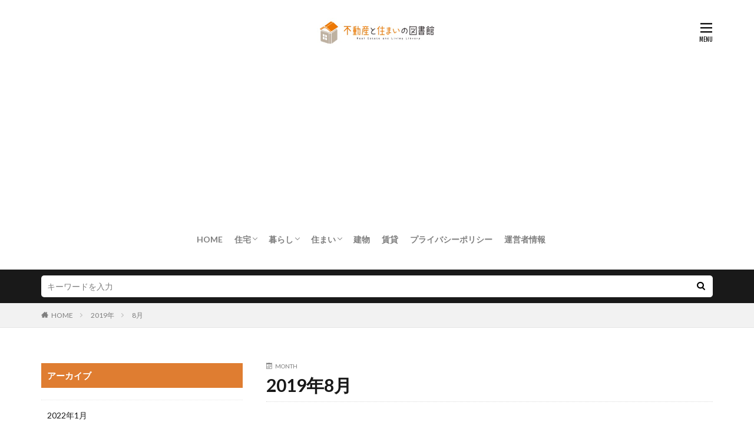

--- FILE ---
content_type: text/html; charset=UTF-8
request_url: https://fudousan-sumai-toshokan.jp/2019/08/
body_size: 11595
content:

<!DOCTYPE html>

<html lang="ja" prefix="og: http://ogp.me/ns#" class="t-html 
t-large ">

<head prefix="og: http://ogp.me/ns# fb: http://ogp.me/ns/fb# article: http://ogp.me/ns/article#">
<meta charset="UTF-8">
<title>2019年8月│不動産と住まいの図書館</title>
<meta name='robots' content='max-image-preview:large' />
<link rel='stylesheet' id='dashicons-css'  href='https://fudousan-sumai-toshokan.jp/wp-includes/css/dashicons.min.css?ver=5.8.12' type='text/css' media='all' />
<link rel='stylesheet' id='thickbox-css'  href='https://fudousan-sumai-toshokan.jp/wp-includes/js/thickbox/thickbox.css?ver=5.8.12' type='text/css' media='all' />
<link rel='stylesheet' id='wp-block-library-css'  href='https://fudousan-sumai-toshokan.jp/wp-includes/css/dist/block-library/style.min.css?ver=5.8.12' type='text/css' media='all' />
<link rel='stylesheet' id='contact-form-7-css'  href='https://fudousan-sumai-toshokan.jp/wp-content/plugins/contact-form-7/includes/css/styles.css?ver=5.5.6.1' type='text/css' media='all' />
<script src='https://fudousan-sumai-toshokan.jp/wp-includes/js/jquery/jquery.min.js?ver=3.6.0' id='jquery-core-js'></script>
<script src='https://fudousan-sumai-toshokan.jp/wp-includes/js/jquery/jquery-migrate.min.js?ver=3.3.2' id='jquery-migrate-js'></script>
<link rel="https://api.w.org/" href="https://fudousan-sumai-toshokan.jp/wp-json/" /><!--Adsense-->
<script data-ad-client="ca-pub-7960402654763984" async src="https://pagead2.googlesyndication.com/pagead/js/adsbygoogle.js"></script>                <script>
                    var ajaxUrl = 'https://fudousan-sumai-toshokan.jp/wp-admin/admin-ajax.php';
                </script>
        <link class="css-async" rel href="https://fudousan-sumai-toshokan.jp/wp-content/themes/the-thor/css/icon.min.css">
<link class="css-async" rel href="https://fonts.googleapis.com/css?family=Lato:100,300,400,700,900">
<link class="css-async" rel href="https://fonts.googleapis.com/css?family=Fjalla+One">
<link rel="stylesheet" href="https://fonts.googleapis.com/css?family=Noto+Sans+JP:100,200,300,400,500,600,700,800,900">
<link rel="stylesheet" href="https://fudousan-sumai-toshokan.jp/wp-content/themes/the-thor/style.min.css">
<link rel="stylesheet" href="https://fudousan-sumai-toshokan.jp/wp-content/themes/the-thor-child/style-user.css?1630299101">
<link rel="next" href="https://fudousan-sumai-toshokan.jp/2019/08/page/2/" />
<script src="https://ajax.googleapis.com/ajax/libs/jquery/1.12.4/jquery.min.js"></script>
<meta http-equiv="X-UA-Compatible" content="IE=edge">
<meta name="viewport" content="width=device-width, initial-scale=1, viewport-fit=cover"/>
<script>
(function(i,s,o,g,r,a,m){i['GoogleAnalyticsObject']=r;i[r]=i[r]||function(){
(i[r].q=i[r].q||[]).push(arguments)},i[r].l=1*new Date();a=s.createElement(o),
m=s.getElementsByTagName(o)[0];a.async=1;a.src=g;m.parentNode.insertBefore(a,m)
})(window,document,'script','https://www.google-analytics.com/analytics.js','ga');

ga('create', 'UA-140695672-1', 'auto');
ga('send', 'pageview');
</script>
<style>
.widget.widget_nav_menu ul.menu{border-color: rgba(223,125,49,0.15);}.widget.widget_nav_menu ul.menu li{border-color: rgba(223,125,49,0.75);}.widget.widget_nav_menu ul.menu .sub-menu li{border-color: rgba(223,125,49,0.15);}.widget.widget_nav_menu ul.menu .sub-menu li .sub-menu li:first-child{border-color: rgba(223,125,49,0.15);}.widget.widget_nav_menu ul.menu li a:hover{background-color: rgba(223,125,49,0.75);}.widget.widget_nav_menu ul.menu .current-menu-item > a{background-color: rgba(223,125,49,0.75);}.widget.widget_nav_menu ul.menu li .sub-menu li a:before {color:#df7d31;}.widget.widget_nav_menu ul.menu li a{background-color:#df7d31;}.widget.widget_nav_menu ul.menu .sub-menu a:hover{color:#df7d31;}.widget.widget_nav_menu ul.menu .sub-menu .current-menu-item a{color:#df7d31;}.widget.widget_categories ul{border-color: rgba(223,125,49,0.15);}.widget.widget_categories ul li{border-color: rgba(223,125,49,0.75);}.widget.widget_categories ul .children li{border-color: rgba(223,125,49,0.15);}.widget.widget_categories ul .children li .children li:first-child{border-color: rgba(223,125,49,0.15);}.widget.widget_categories ul li a:hover{background-color: rgba(223,125,49,0.75);}.widget.widget_categories ul .current-menu-item > a{background-color: rgba(223,125,49,0.75);}.widget.widget_categories ul li .children li a:before {color:#df7d31;}.widget.widget_categories ul li a{background-color:#df7d31;}.widget.widget_categories ul .children a:hover{color:#df7d31;}.widget.widget_categories ul .children .current-menu-item a{color:#df7d31;}.widgetSearch__input:hover{border-color:#df7d31;}.widgetCatTitle{background-color:#df7d31;}.widgetCatTitle__inner{background-color:#df7d31;}.widgetSearch__submit:hover{background-color:#df7d31;}.widgetProfile__sns{background-color:#df7d31;}.widget.widget_calendar .calendar_wrap tbody a:hover{background-color:#df7d31;}.widget ul li a:hover{color:#df7d31;}.widget.widget_rss .rsswidget:hover{color:#df7d31;}.widget.widget_tag_cloud a:hover{background-color:#df7d31;}.widget select:hover{border-color:#df7d31;}.widgetSearch__checkLabel:hover:after{border-color:#df7d31;}.widgetSearch__check:checked .widgetSearch__checkLabel:before, .widgetSearch__check:checked + .widgetSearch__checkLabel:before{border-color:#df7d31;}.widgetTab__item.current{border-top-color:#df7d31;}.widgetTab__item:hover{border-top-color:#df7d31;}.searchHead__title{background-color:#df7d31;}.searchHead__submit:hover{color:#df7d31;}.menuBtn__close:hover{color:#df7d31;}.menuBtn__link:hover{color:#df7d31;}@media only screen and (min-width: 992px){.menuBtn__link {background-color:#df7d31;}}.t-headerCenter .menuBtn__link:hover{color:#df7d31;}.searchBtn__close:hover{color:#df7d31;}.searchBtn__link:hover{color:#df7d31;}.breadcrumb__item a:hover{color:#df7d31;}.pager__item{color:#df7d31;}.pager__item:hover, .pager__item-current{background-color:#df7d31; color:#fff;}.page-numbers{color:#df7d31;}.page-numbers:hover, .page-numbers.current{background-color:#df7d31; color:#fff;}.pagePager__item{color:#df7d31;}.pagePager__item:hover, .pagePager__item-current{background-color:#df7d31; color:#fff;}.heading a:hover{color:#df7d31;}.eyecatch__cat{background-color:#df7d31;}.the__category{background-color:#df7d31;}.dateList__item a:hover{color:#df7d31;}.controllerFooter__item:last-child{background-color:#df7d31;}.controllerFooter__close{background-color:#df7d31;}.bottomFooter__topBtn{background-color:#df7d31;}.mask-color{background-color:#df7d31;}.mask-colorgray{background-color:#df7d31;}.pickup3__item{background-color:#df7d31;}.categoryBox__title{color:#df7d31;}.comments__list .comment-meta{background-color:#df7d31;}.comment-respond .submit{background-color:#df7d31;}.prevNext__pop{background-color:#df7d31;}.swiper-pagination-bullet-active{background-color:#df7d31;}.swiper-slider .swiper-button-next, .swiper-slider .swiper-container-rtl .swiper-button-prev, .swiper-slider .swiper-button-prev, .swiper-slider .swiper-container-rtl .swiper-button-next	{background-color:#df7d31;}.snsFooter{background-color:#df7d31}.widget-main .heading.heading-widget{background-color:#df7d31}.widget-main .heading.heading-widgetsimple{background-color:#df7d31}.widget-main .heading.heading-widgetsimplewide{background-color:#df7d31}.widget-main .heading.heading-widgetwide{background-color:#df7d31}.widget-main .heading.heading-widgetbottom:before{border-color:#df7d31}.widget-main .heading.heading-widgetborder{border-color:#df7d31}.widget-main .heading.heading-widgetborder::before,.widget-main .heading.heading-widgetborder::after{background-color:#df7d31}.widget-side .heading.heading-widget{background-color:#df7d31}.widget-side .heading.heading-widgetsimple{background-color:#df7d31}.widget-side .heading.heading-widgetsimplewide{background-color:#df7d31}.widget-side .heading.heading-widgetwide{background-color:#df7d31}.widget-side .heading.heading-widgetbottom:before{border-color:#df7d31}.widget-side .heading.heading-widgetborder{border-color:#df7d31}.widget-side .heading.heading-widgetborder::before,.widget-side .heading.heading-widgetborder::after{background-color:#df7d31}.widget-foot .heading.heading-widget{background-color:#df7d31}.widget-foot .heading.heading-widgetsimple{background-color:#df7d31}.widget-foot .heading.heading-widgetsimplewide{background-color:#df7d31}.widget-foot .heading.heading-widgetwide{background-color:#df7d31}.widget-foot .heading.heading-widgetbottom:before{border-color:#df7d31}.widget-foot .heading.heading-widgetborder{border-color:#df7d31}.widget-foot .heading.heading-widgetborder::before,.widget-foot .heading.heading-widgetborder::after{background-color:#df7d31}.widget-menu .heading.heading-widget{background-color:#df7d31}.widget-menu .heading.heading-widgetsimple{background-color:#df7d31}.widget-menu .heading.heading-widgetsimplewide{background-color:#df7d31}.widget-menu .heading.heading-widgetwide{background-color:#df7d31}.widget-menu .heading.heading-widgetbottom:before{border-color:#df7d31}.widget-menu .heading.heading-widgetborder{border-color:#df7d31}.widget-menu .heading.heading-widgetborder::before,.widget-menu .heading.heading-widgetborder::after{background-color:#df7d31}.still{height: 400px;}@media only screen and (min-width: 768px){.still {height: 500px;}}.rankingBox__bg{background-color:#df7d31}.the__ribbon{background-color:#fde84f}.the__ribbon:after{border-left-color:#fde84f; border-right-color:#fde84f}.content .afTagBox__btnDetail{background-color:#df7d31;}.widget .widgetAfTag__btnDetail{background-color:#df7d31;}.content .afTagBox__btnAf{background-color:#df7d31;}.widget .widgetAfTag__btnAf{background-color:#df7d31;}.content a{color:#df7d31;}.phrase a{color:#df7d31;}.content .sitemap li a:hover{color:#df7d31;}.content h2 a:hover,.content h3 a:hover,.content h4 a:hover,.content h5 a:hover{color:#df7d31;}.content ul.menu li a:hover{color:#df7d31;}.content .es-LiconBox:before{background-color:#a83f3f;}.content .es-LiconCircle:before{background-color:#a83f3f;}.content .es-BTiconBox:before{background-color:#a83f3f;}.content .es-BTiconCircle:before{background-color:#a83f3f;}.content .es-BiconObi{border-color:#a83f3f;}.content .es-BiconCorner:before{background-color:#a83f3f;}.content .es-BiconCircle:before{background-color:#a83f3f;}.content .es-BmarkHatena::before{background-color:#005293;}.content .es-BmarkExcl::before{background-color:#b60105;}.content .es-BmarkQ::before{background-color:#005293;}.content .es-BmarkQ::after{border-top-color:#005293;}.content .es-BmarkA::before{color:#b60105;}.content .es-BsubTradi::before{color:#ffffff;background-color:#b60105;border-color:#b60105;}.btn__link-primary{color:#ffffff; background-color:#3f3f3f;}.content .btn__link-primary{color:#ffffff; background-color:#3f3f3f;}.searchBtn__contentInner .btn__link-search{color:#ffffff; background-color:#3f3f3f;}.btn__link-secondary{color:#ffffff; background-color:#3f3f3f;}.content .btn__link-secondary{color:#ffffff; background-color:#3f3f3f;}.btn__link-search{color:#ffffff; background-color:#3f3f3f;}.btn__link-normal{color:#3f3f3f;}.content .btn__link-normal{color:#3f3f3f;}.btn__link-normal:hover{background-color:#3f3f3f;}.content .btn__link-normal:hover{background-color:#3f3f3f;}.comments__list .comment-reply-link{color:#3f3f3f;}.comments__list .comment-reply-link:hover{background-color:#3f3f3f;}@media only screen and (min-width: 992px){.subNavi__link-pickup{color:#3f3f3f;}}@media only screen and (min-width: 992px){.subNavi__link-pickup:hover{background-color:#3f3f3f;}}.partsH2-21 h2{color:#ffffff; background-color:#df7d31;}.partsH3-11 h3{color:#df7d31; border-color:#df7d31;}.content h4{color:#191919}.content h5{color:#191919}.content ul > li::before{color:#a83f3f;}.content ul{color:#191919;}.content ol > li::before{color:#a83f3f; border-color:#a83f3f;}.content ol > li > ol > li::before{background-color:#a83f3f; border-color:#a83f3f;}.content ol > li > ol > li > ol > li::before{color:#a83f3f; border-color:#a83f3f;}.content ol{color:#191919;}.content .balloon .balloon__text{color:#191919; background-color:#f2f2f2;}.content .balloon .balloon__text-left:before{border-left-color:#f2f2f2;}.content .balloon .balloon__text-right:before{border-right-color:#f2f2f2;}.content .balloon-boder .balloon__text{color:#191919; background-color:#ffffff;  border-color:#d8d8d8;}.content .balloon-boder .balloon__text-left:before{border-left-color:#d8d8d8;}.content .balloon-boder .balloon__text-left:after{border-left-color:#ffffff;}.content .balloon-boder .balloon__text-right:before{border-right-color:#d8d8d8;}.content .balloon-boder .balloon__text-right:after{border-right-color:#ffffff;}.content blockquote{color:#191919; background-color:#f2f2f2;}.content blockquote::before{color:#d8d8d8;}.content table{color:#191919; border-top-color:#E5E5E5; border-left-color:#E5E5E5;}.content table th{background:#7f7f7f; color:#ffffff; ;border-right-color:#E5E5E5; border-bottom-color:#E5E5E5;}.content table td{background:#ffffff; ;border-right-color:#E5E5E5; border-bottom-color:#E5E5E5;}.content table tr:nth-child(odd) td{background-color:#f2f2f2;}
</style>
<link rel="icon" href="https://fudousan-sumai-toshokan.jp/wp-content/uploads/2021/08/cropped-apple-touch-icon-precomposed-32x32.png" sizes="32x32" />
<link rel="icon" href="https://fudousan-sumai-toshokan.jp/wp-content/uploads/2021/08/cropped-apple-touch-icon-precomposed-192x192.png" sizes="192x192" />
<link rel="apple-touch-icon" href="https://fudousan-sumai-toshokan.jp/wp-content/uploads/2021/08/cropped-apple-touch-icon-precomposed-180x180.png" />
<meta name="msapplication-TileImage" content="https://fudousan-sumai-toshokan.jp/wp-content/uploads/2021/08/cropped-apple-touch-icon-precomposed-270x270.png" />
<meta property="og:site_name" content="不動産と住まいの図書館" />
<meta property="og:type" content="website" />
<meta property="og:title" content="2019年8月│不動産と住まいの図書館" />
<meta property="og:description" content="Real Estate And Living Library" />
<meta property="og:url" content="https://fudousan-sumai-toshokan.jp/2026/01/" />
<meta property="og:image" content="https://fudousan-sumai-toshokan.jp/wp-content/themes/the-thor/img/img_no_768.gif" />
<meta name="twitter:card" content="summary" />


</head>
<body data-rsssl=1 class=" t-logoSp40 t-logoPc50 t-naviNoneSp t-headerCenter" id="top">
    <header class="l-header"> <div class="container container-header"><p class="siteTitle"><a class="siteTitle__link" href="https://fudousan-sumai-toshokan.jp"><img class="siteTitle__logo" src="https://fudousan-sumai-toshokan.jp/wp-content/uploads/2020/04/fd_logo.png" alt="不動産と住まいの図書館" width="384" height="94" >  </a></p><nav class="globalNavi u-none-sp"><div class="globalNavi__inner"><ul class="globalNavi__list"><li id="menu-item-7" class="menu-item menu-item-type-custom menu-item-object-custom menu-item-home menu-item-7"><a href="https://fudousan-sumai-toshokan.jp">HOME</a></li><li id="menu-item-5174" class="menu-item menu-item-type-taxonomy menu-item-object-category menu-item-has-children menu-item-5174"><a href="https://fudousan-sumai-toshokan.jp/category/housing/">住宅</a><ul class="sub-menu"><li id="menu-item-5175" class="menu-item menu-item-type-taxonomy menu-item-object-category menu-item-5175"><a href="https://fudousan-sumai-toshokan.jp/category/housing/apartment/">アパート</a></li><li id="menu-item-5176" class="menu-item menu-item-type-taxonomy menu-item-object-category menu-item-5176"><a href="https://fudousan-sumai-toshokan.jp/category/housing/condominium/">マンション</a></li><li id="menu-item-5177" class="menu-item menu-item-type-taxonomy menu-item-object-category menu-item-5177"><a href="https://fudousan-sumai-toshokan.jp/category/housing/house/">一戸建て</a></li></ul></li><li id="menu-item-5178" class="menu-item menu-item-type-taxonomy menu-item-object-category menu-item-has-children menu-item-5178"><a href="https://fudousan-sumai-toshokan.jp/category/living/">暮らし</a><ul class="sub-menu"><li id="menu-item-5179" class="menu-item menu-item-type-taxonomy menu-item-object-category menu-item-5179"><a href="https://fudousan-sumai-toshokan.jp/category/living/law/">法令</a></li></ul></li><li id="menu-item-5180" class="menu-item menu-item-type-taxonomy menu-item-object-category menu-item-has-children menu-item-5180"><a href="https://fudousan-sumai-toshokan.jp/category/home/">住まい</a><ul class="sub-menu"><li id="menu-item-5181" class="menu-item menu-item-type-taxonomy menu-item-object-category menu-item-5181"><a href="https://fudousan-sumai-toshokan.jp/category/home/layout/">レイアウト</a></li></ul></li><li id="menu-item-5182" class="menu-item menu-item-type-taxonomy menu-item-object-category menu-item-5182"><a href="https://fudousan-sumai-toshokan.jp/category/building/">建物</a></li><li id="menu-item-5183" class="menu-item menu-item-type-taxonomy menu-item-object-category menu-item-5183"><a href="https://fudousan-sumai-toshokan.jp/category/lease/">賃貸</a></li><li id="menu-item-5184" class="menu-item menu-item-type-post_type menu-item-object-page menu-item-5184"><a href="https://fudousan-sumai-toshokan.jp/privacy-policy/">プライバシーポリシー</a></li><li id="menu-item-63" class="menu-item menu-item-type-post_type menu-item-object-page menu-item-63"><a href="https://fudousan-sumai-toshokan.jp/page-61/">運営者情報</a></li></ul></div></nav><nav class="subNavi"> </nav><div class="menuBtn ">  <input class="menuBtn__checkbox" id="menuBtn-checkbox" type="checkbox">  <label class="menuBtn__link menuBtn__link-text icon-menu" for="menuBtn-checkbox"></label>  <label class="menuBtn__unshown" for="menuBtn-checkbox"></label>  <div class="menuBtn__content"> <div class="menuBtn__scroll"><label class="menuBtn__close" for="menuBtn-checkbox"><i class="icon-close"></i>CLOSE</label><div class="menuBtn__contentInner"><aside class="widget widget-menu widget_nav_menu"><div class="menu-%e3%83%98%e3%83%83%e3%83%80%e3%83%a1%e3%83%8b%e3%83%a5%e3%83%bc-container"><ul id="menu-%e3%83%98%e3%83%83%e3%83%80%e3%83%a1%e3%83%8b%e3%83%a5%e3%83%bc-1" class="menu"><li class="menu-item menu-item-type-custom menu-item-object-custom menu-item-home menu-item-7"><a href="https://fudousan-sumai-toshokan.jp">HOME</a></li><li class="menu-item menu-item-type-taxonomy menu-item-object-category menu-item-has-children menu-item-5174"><a href="https://fudousan-sumai-toshokan.jp/category/housing/">住宅</a><ul class="sub-menu"><li class="menu-item menu-item-type-taxonomy menu-item-object-category menu-item-5175"><a href="https://fudousan-sumai-toshokan.jp/category/housing/apartment/">アパート</a></li><li class="menu-item menu-item-type-taxonomy menu-item-object-category menu-item-5176"><a href="https://fudousan-sumai-toshokan.jp/category/housing/condominium/">マンション</a></li><li class="menu-item menu-item-type-taxonomy menu-item-object-category menu-item-5177"><a href="https://fudousan-sumai-toshokan.jp/category/housing/house/">一戸建て</a></li></ul></li><li class="menu-item menu-item-type-taxonomy menu-item-object-category menu-item-has-children menu-item-5178"><a href="https://fudousan-sumai-toshokan.jp/category/living/">暮らし</a><ul class="sub-menu"><li class="menu-item menu-item-type-taxonomy menu-item-object-category menu-item-5179"><a href="https://fudousan-sumai-toshokan.jp/category/living/law/">法令</a></li></ul></li><li class="menu-item menu-item-type-taxonomy menu-item-object-category menu-item-has-children menu-item-5180"><a href="https://fudousan-sumai-toshokan.jp/category/home/">住まい</a><ul class="sub-menu"><li class="menu-item menu-item-type-taxonomy menu-item-object-category menu-item-5181"><a href="https://fudousan-sumai-toshokan.jp/category/home/layout/">レイアウト</a></li></ul></li><li class="menu-item menu-item-type-taxonomy menu-item-object-category menu-item-5182"><a href="https://fudousan-sumai-toshokan.jp/category/building/">建物</a></li><li class="menu-item menu-item-type-taxonomy menu-item-object-category menu-item-5183"><a href="https://fudousan-sumai-toshokan.jp/category/lease/">賃貸</a></li><li class="menu-item menu-item-type-post_type menu-item-object-page menu-item-5184"><a href="https://fudousan-sumai-toshokan.jp/privacy-policy/">プライバシーポリシー</a></li><li class="menu-item menu-item-type-post_type menu-item-object-page menu-item-63"><a href="https://fudousan-sumai-toshokan.jp/page-61/">運営者情報</a></li></ul></div></aside></div> </div>  </div></div> </div>  </header>      <div class="l-headerBottom"> <div class="searchHead"><div class="container container-searchHead"><div class="searchHead__search searchHead__search-100"><form class="searchHead__form" method="get" target="_top" action="https://fudousan-sumai-toshokan.jp/"><input class="searchHead__input" type="text" maxlength="50" name="s" placeholder="キーワードを入力" value=""><button class="searchHead__submit icon-search" type="submit" value="search"></button> </form></div></div></div> <div class="wider"><div class="breadcrumb"><ul class="breadcrumb__list container"><li class="breadcrumb__item icon-home"><a href="https://fudousan-sumai-toshokan.jp">HOME</a></li><li class="breadcrumb__item"><a href="https://fudousan-sumai-toshokan.jp/2019/">2019年</a></li><li class="breadcrumb__item breadcrumb__item-current"><a href="https://fudousan-sumai-toshokan.jp/2019/08/">8月</a></li></ul></div> </div> </div>      <div class="l-wrapper">   <main class="l-main l-main-right"><div class="dividerBottom">  <div class="archiveHead"> <div class="archiveHead__contents"><span class="archiveHead__subtitle"><i class="icon-calendar"></i>MONTH</span><h1 class="heading heading-primary">2019年8月</h1> </div>  </div></div><div class="dividerBottom">    <input type="radio" name="controller__viewRadio" value="viewWide" class="controller__viewRadio" id="viewWide" checked><input type="radio" name="controller__viewRadio" value="viewCard" class="controller__viewRadio" id="viewCard" ><input type="radio" name="controller__viewRadio" value="viewNormal" class="controller__viewRadio" id="viewNormal" ><ul class="controller controller-border"><li class="controller__item controller__item-end"><label for="viewWide" class="controller__viewLabel viewWide icon-view_wide"></label></li><li class="controller__item"><label for="viewCard" class="controller__viewLabel viewCard icon-view_card"></label></li><li class="controller__item"><label for="viewNormal" class="controller__viewLabel viewNormal icon-view_normal"></label></li></ul>     <div class="archive"> <article class="archive__item"><div class="eyecatch"> <span class="eyecatch__cat cc-bg8"><a href="https://fudousan-sumai-toshokan.jp/category/housing/house/">一戸建て</a></span>  <a class="eyecatch__link" href="https://fudousan-sumai-toshokan.jp/fst0002388-post/"> <img width="640" height="427" src="https://fudousan-sumai-toshokan.jp/wp-content/uploads/2019/07/fst0002388-1.jpg" class="attachment-icatch768 size-icatch768 wp-post-image" alt="" /></a></div><div class="archive__contents"><ul class="dateList"> <li class="dateList__item icon-clock">2019年8月31日</li></ul> <h2 class="heading heading-secondary"> <a href="https://fudousan-sumai-toshokan.jp/fst0002388-post/">マイホームで後悔しない土地選び！自分に合った土地を探そう</a>  </h2>  <p class="phrase phrase-secondary">  夢のマイホームを建てようと計画したとき、まずは土地探しからはじまります。土地探しをはじめると、気になる土地がたくさん出てきますよね。しかし、100％満足する土地が見つかる確率は、そう高くありません。現実的には、どこかで妥協しなければならないのですが、この妥協点を間違えてしまうと土地選びで後悔することになります。それでは、土地選びで後悔したと思っている方々の声を元に、土地選びのポイントをいくつかみていきましょう。  </p>  </div> </article><article class="archive__item"><div class="eyecatch"> <span class="eyecatch__cat cc-bg54"><a href="https://fudousan-sumai-toshokan.jp/category/living/infrastructure/">インフラ</a></span>  <a class="eyecatch__link" href="https://fudousan-sumai-toshokan.jp/fst0002378-post/"> <img width="640" height="425" src="https://fudousan-sumai-toshokan.jp/wp-content/uploads/2019/07/fst0002378-1.jpg" class="attachment-icatch768 size-icatch768 wp-post-image" alt="" /></a></div><div class="archive__contents"><ul class="dateList"> <li class="dateList__item icon-clock">2019年8月31日</li></ul> <h2 class="heading heading-secondary"> <a href="https://fudousan-sumai-toshokan.jp/fst0002378-post/">テレビをアンテナ線なしで観る方法！DLNAでワイヤレス通信</a>  </h2>  <p class="phrase phrase-secondary">  「DLNA」という言葉を聞いたことがあるでしょうか。テレビをアンテナ線なしでワイヤレスで観る手段の一つで、さまざまなメリットがあります。これを使いこなせれば、家の中のどこにいても、スマホやパソコンでテレビを観られるようになるかもしれません。そこで、DLNAの接続方法やメリットについてお伝えしていきます。後半では、光回線やケーブルテレビで観るメリットについてもご紹介しますので、比較してみてください。  </p>  </div> </article><article class="archive__item"><div class="eyecatch"> <span class="eyecatch__cat cc-bg13"><a href="https://fudousan-sumai-toshokan.jp/category/building/reform_renovation/">リフォーム・リノベーション</a></span>  <a class="eyecatch__link" href="https://fudousan-sumai-toshokan.jp/fst0002368-post/"> <img width="640" height="427" src="https://fudousan-sumai-toshokan.jp/wp-content/uploads/2019/07/fst0002368-1.jpg" class="attachment-icatch768 size-icatch768 wp-post-image" alt="" /></a></div><div class="archive__contents"><ul class="dateList"> <li class="dateList__item icon-clock">2019年8月31日</li></ul> <h2 class="heading heading-secondary"> <a href="https://fudousan-sumai-toshokan.jp/fst0002368-post/">グランドピアノのために増築！確認申請は必要？戸建ても検討</a>  </h2>  <p class="phrase phrase-secondary">  グランドピアノは重く、近隣住民の方にとっては騒音になりますので、「床が丈夫な防音室を増築したい」と考える方も多いようです。しかし、増築する際には「確認申請」が必要な場合があり、その条件を満たさないと許可が下りないかもしれません。この記事では、確認申請についてくわしく解説しつつ、グランドピアノの騒音対策などをお伝えします。  </p>  </div> </article><article class="archive__item"><div class="eyecatch"> <span class="eyecatch__cat cc-bg4"><a href="https://fudousan-sumai-toshokan.jp/category/housing/apartment/">アパート</a></span>  <a class="eyecatch__link" href="https://fudousan-sumai-toshokan.jp/fst0002358-post/"> <img width="640" height="480" src="https://fudousan-sumai-toshokan.jp/wp-content/uploads/2019/07/fst0002358-1.jpg" class="attachment-icatch768 size-icatch768 wp-post-image" alt="" /></a></div><div class="archive__contents"><ul class="dateList"> <li class="dateList__item icon-clock">2019年8月30日</li></ul> <h2 class="heading heading-secondary"> <a href="https://fudousan-sumai-toshokan.jp/fst0002358-post/">アパートで音が気になるなら！おすすめ防音グッズを試そう</a>  </h2>  <p class="phrase phrase-secondary">  アパートに住んでいて気になってしまう音。他の住人が出す音だけでなく、自分が出す音が響いてないか気になるものですよね。こちらの記事では、アパートに住んでいて気になる音のために、おすすめの防音グッズをご紹介します。アパートはなぜ音が漏れやすいのか、アパートの内見時の防音確認についても合わせてご確認ください。  </p>  </div> </article><article class="archive__item"><div class="eyecatch"> <span class="eyecatch__cat cc-bg4"><a href="https://fudousan-sumai-toshokan.jp/category/housing/apartment/">アパート</a></span>  <a class="eyecatch__link" href="https://fudousan-sumai-toshokan.jp/fst0002348-post/"> <img width="640" height="480" src="https://fudousan-sumai-toshokan.jp/wp-content/uploads/2019/07/fst0002348-1.jpg" class="attachment-icatch768 size-icatch768 wp-post-image" alt="" /></a></div><div class="archive__contents"><ul class="dateList"> <li class="dateList__item icon-clock">2019年8月30日</li></ul> <h2 class="heading heading-secondary"> <a href="https://fudousan-sumai-toshokan.jp/fst0002348-post/">アパートの狭い玄関をおしゃれにしたい！便利アイテムを紹介</a>  </h2>  <p class="phrase phrase-secondary">  「狭い」「薄暗い」「部屋が丸見え」など、何かと悩みの種が多いアパートの玄関。アパートやマンションで玄関をおしゃれにコーディネートするには、どうしたらいいでしょうか。いろいろなアイテムを置いたり貼ったり作ったりして、玄関を大変身させるアイディアをご紹介します。  </p>  </div> </article><article class="archive__item"><div class="eyecatch"> <span class="eyecatch__cat cc-bg4"><a href="https://fudousan-sumai-toshokan.jp/category/housing/apartment/">アパート</a></span>  <a class="eyecatch__link" href="https://fudousan-sumai-toshokan.jp/fst0002338-post/"> <img width="640" height="427" src="https://fudousan-sumai-toshokan.jp/wp-content/uploads/2019/07/fst0002338-1.jpg" class="attachment-icatch768 size-icatch768 wp-post-image" alt="" /></a></div><div class="archive__contents"><ul class="dateList"> <li class="dateList__item icon-clock">2019年8月30日</li></ul> <h2 class="heading heading-secondary"> <a href="https://fudousan-sumai-toshokan.jp/fst0002338-post/">もしもに備えるアパートの地震保険！加入で控除が受けられる</a>  </h2>  <p class="phrase phrase-secondary">  アパートの入居と共に加入することの多い火災保険ですが、地震保険と帯同して加入すると保険料控除が受けられることをご存知ですか？最近は地震が日本中で起きており、「どこの地域だから安全」と言い切れない状況です。災害に備えるには、賃貸であっても保険に入ることは大事なことなのです。しかし、火災保険と共に地震保険まで加入するとなると、内容や費用など気になるところですよね。賃貸で安心して生活するためにも、地震保険や控除について確認していきましょう。  </p>  </div> </article><article class="archive__item"><div class="eyecatch"> <span class="eyecatch__cat cc-bg4"><a href="https://fudousan-sumai-toshokan.jp/category/housing/apartment/">アパート</a></span>  <a class="eyecatch__link" href="https://fudousan-sumai-toshokan.jp/fst0002328-post/"> <img width="640" height="424" src="https://fudousan-sumai-toshokan.jp/wp-content/uploads/2019/07/fst0002328-1.jpg" class="attachment-icatch768 size-icatch768 wp-post-image" alt="" /></a></div><div class="archive__contents"><ul class="dateList"> <li class="dateList__item icon-clock">2019年8月29日</li></ul> <h2 class="heading heading-secondary"> <a href="https://fudousan-sumai-toshokan.jp/fst0002328-post/">案外運転音が響く？！アパートでのドライヤーは何時まで？</a>  </h2>  <p class="phrase phrase-secondary">  アパートでは騒音問題が生じやすいため、ドライヤーの運転音も気にしてしまいますよね。短い間しか使わない人が多い傾向にあるかとは思いますが、運転音は案外響き渡ってしまい、周囲の部屋の住民にストレスを与えていないか不安にもなってしまうかもしれません。そこで、今回はアパートのドライヤーは何時までOKなのかという点について、いろいろな意見を参考にしつつ考えていきましょう。  </p>  </div> </article><article class="archive__item"><div class="eyecatch"> <span class="eyecatch__cat cc-bg54"><a href="https://fudousan-sumai-toshokan.jp/category/living/infrastructure/">インフラ</a></span>  <a class="eyecatch__link" href="https://fudousan-sumai-toshokan.jp/fst0002318-post/"> <img width="640" height="425" src="https://fudousan-sumai-toshokan.jp/wp-content/uploads/2019/07/fst0002318-1.jpg" class="attachment-icatch768 size-icatch768 wp-post-image" alt="" /></a></div><div class="archive__contents"><ul class="dateList"> <li class="dateList__item icon-clock">2019年8月29日</li></ul> <h2 class="heading heading-secondary"> <a href="https://fudousan-sumai-toshokan.jp/fst0002318-post/">NHKのBS契約は絶対する必要がある？BS対応マンションの場合</a>  </h2>  <p class="phrase phrase-secondary">  BS対応マンションに引っ越した場合、NHKの方から連絡や訪問を受けて「衛星契約に変更してください」と言われるかと思います。しかし、「BS放送を見る予定がないのに、受信料を払わないといけないの？」と疑問に思われる方もいらっしゃるでしょう。この記事では、BS対応マンションに住む場合の、NHKの衛星契約についてご説明します。  </p>  </div> </article><article class="archive__item"><div class="eyecatch"> <span class="eyecatch__cat cc-bg41"><a href="https://fudousan-sumai-toshokan.jp/category/home/soundproofing/">防音</a></span>  <a class="eyecatch__link" href="https://fudousan-sumai-toshokan.jp/fst0002557-post/"> <img width="640" height="427" src="https://fudousan-sumai-toshokan.jp/wp-content/uploads/2019/07/fst0002557-1.jpg" class="attachment-icatch768 size-icatch768 wp-post-image" alt="" /></a></div><div class="archive__contents"><ul class="dateList"> <li class="dateList__item icon-clock">2019年8月29日</li></ul> <h2 class="heading heading-secondary"> <a href="https://fudousan-sumai-toshokan.jp/fst0002557-post/">部屋を防音するために！防音ドアの効果を知り利用を考える</a>  </h2>  <p class="phrase phrase-secondary">  好きな音楽を流してリフレッシュ、楽器の演奏、友人と集まって楽しい時間を過ごす。多くの方にとって、ストレス解消ができる特別なひとときですよね。学校や職場で気を遣っている分、自宅では思い切り好きなことをしたいと思う方も多いのではないでしょうか。部屋の防音効果を高めれば、同居している方に迷惑をかけずに楽しめるかもしれません。ここでは、防音ドアをはじめ様々な防音アイディアをご紹介します。  </p>  </div> </article><article class="archive__item"><div class="eyecatch"> <span class="eyecatch__cat cc-bg58"><a href="https://fudousan-sumai-toshokan.jp/category/living/law/">法令</a></span>  <a class="eyecatch__link" href="https://fudousan-sumai-toshokan.jp/fst0002547-post/"> <img width="640" height="427" src="https://fudousan-sumai-toshokan.jp/wp-content/uploads/2019/07/fst0002547-1.jpg" class="attachment-icatch768 size-icatch768 wp-post-image" alt="" /></a></div><div class="archive__contents"><ul class="dateList"> <li class="dateList__item icon-clock">2019年8月28日</li></ul> <h2 class="heading heading-secondary"> <a href="https://fudousan-sumai-toshokan.jp/fst0002547-post/">窓の高さの標準とは？採光・通風・プライバシーを確保する窓</a>  </h2>  <p class="phrase phrase-secondary">  これから住宅を建てる、購入するというとき、デザインや間取りなどは重視するかもしれませんが、窓までは気が回らないという人は多いでしょう。平面図では、数字で窓のサイズのみ書かれていることもあり、素人にはわかりづらいということもあります。採光や通風・プライバシーに大きく関係してくる窓。標準的な高さやサイズはありますが、それぞれの環境に適した窓を設置したいですよね。窓の高さについてご紹介しますので、自身の住宅に適した窓を見つけましょう。  </p>  </div> </article> </div> <ul class="pager"><li class="pager__item pager__item-current">1</li><li class="pager__item"><a href="https://fudousan-sumai-toshokan.jp/2019/08/page/2/">2</a></li><li class="pager__item"><a href="https://fudousan-sumai-toshokan.jp/2019/08/page/3/">3</a></li><li class="pager__item pager__item-next"><a href="https://fudousan-sumai-toshokan.jp/2019/08/page/2/">Next</a></li></ul>  </div> </main>  <div class="l-sidebar">  <aside class="widget widget-side  widget_archive"><h2 class="heading heading-widgetsimple">アーカイブ</h2><ul><li><a href='https://fudousan-sumai-toshokan.jp/2022/01/'>2022年1月</a></li><li><a href='https://fudousan-sumai-toshokan.jp/2021/12/'>2021年12月</a></li><li><a href='https://fudousan-sumai-toshokan.jp/2021/11/'>2021年11月</a></li><li><a href='https://fudousan-sumai-toshokan.jp/2021/10/'>2021年10月</a></li><li><a href='https://fudousan-sumai-toshokan.jp/2021/09/'>2021年9月</a></li><li><a href='https://fudousan-sumai-toshokan.jp/2021/08/'>2021年8月</a></li><li><a href='https://fudousan-sumai-toshokan.jp/2021/07/'>2021年7月</a></li><li><a href='https://fudousan-sumai-toshokan.jp/2021/06/'>2021年6月</a></li><li><a href='https://fudousan-sumai-toshokan.jp/2021/05/'>2021年5月</a></li><li><a href='https://fudousan-sumai-toshokan.jp/2021/04/'>2021年4月</a></li><li><a href='https://fudousan-sumai-toshokan.jp/2021/03/'>2021年3月</a></li><li><a href='https://fudousan-sumai-toshokan.jp/2021/02/'>2021年2月</a></li><li><a href='https://fudousan-sumai-toshokan.jp/2021/01/'>2021年1月</a></li><li><a href='https://fudousan-sumai-toshokan.jp/2020/12/'>2020年12月</a></li><li><a href='https://fudousan-sumai-toshokan.jp/2020/11/'>2020年11月</a></li><li><a href='https://fudousan-sumai-toshokan.jp/2020/10/'>2020年10月</a></li><li><a href='https://fudousan-sumai-toshokan.jp/2020/09/'>2020年9月</a></li><li><a href='https://fudousan-sumai-toshokan.jp/2020/08/'>2020年8月</a></li><li><a href='https://fudousan-sumai-toshokan.jp/2020/07/'>2020年7月</a></li><li><a href='https://fudousan-sumai-toshokan.jp/2020/06/'>2020年6月</a></li><li><a href='https://fudousan-sumai-toshokan.jp/2020/05/'>2020年5月</a></li><li><a href='https://fudousan-sumai-toshokan.jp/2020/04/'>2020年4月</a></li><li><a href='https://fudousan-sumai-toshokan.jp/2020/03/'>2020年3月</a></li><li><a href='https://fudousan-sumai-toshokan.jp/2020/02/'>2020年2月</a></li><li><a href='https://fudousan-sumai-toshokan.jp/2020/01/'>2020年1月</a></li><li><a href='https://fudousan-sumai-toshokan.jp/2019/12/'>2019年12月</a></li><li><a href='https://fudousan-sumai-toshokan.jp/2019/11/'>2019年11月</a></li><li><a href='https://fudousan-sumai-toshokan.jp/2019/10/'>2019年10月</a></li><li><a href='https://fudousan-sumai-toshokan.jp/2019/09/'>2019年9月</a></li><li><a href='https://fudousan-sumai-toshokan.jp/2019/08/' aria-current="page">2019年8月</a></li><li><a href='https://fudousan-sumai-toshokan.jp/2019/07/'>2019年7月</a></li><li><a href='https://fudousan-sumai-toshokan.jp/2019/06/'>2019年6月</a></li><li><a href='https://fudousan-sumai-toshokan.jp/2019/05/'>2019年5月</a></li><li><a href='https://fudousan-sumai-toshokan.jp/2019/04/'>2019年4月</a></li><li><a href='https://fudousan-sumai-toshokan.jp/2019/03/'>2019年3月</a></li><li><a href='https://fudousan-sumai-toshokan.jp/2019/02/'>2019年2月</a></li><li><a href='https://fudousan-sumai-toshokan.jp/2019/01/'>2019年1月</a></li><li><a href='https://fudousan-sumai-toshokan.jp/2018/11/'>2018年11月</a></li></ul></aside><aside class="widget widget-side  widget_categories"><h2 class="heading heading-widgetsimple">カテゴリー</h2><ul><li class="cat-item cat-item-4"><a href="https://fudousan-sumai-toshokan.jp/category/housing/apartment/">アパート</a></li><li class="cat-item cat-item-44"><a href="https://fudousan-sumai-toshokan.jp/category/home/arrange/">アレンジ</a></li><li class="cat-item cat-item-24"><a href="https://fudousan-sumai-toshokan.jp/category/building/interior/">インテリア</a></li><li class="cat-item cat-item-54"><a href="https://fudousan-sumai-toshokan.jp/category/living/infrastructure/">インフラ</a></li><li class="cat-item cat-item-25"><a href="https://fudousan-sumai-toshokan.jp/category/building/exterior/">エクステリア</a></li><li class="cat-item cat-item-48"><a href="https://fudousan-sumai-toshokan.jp/category/home/coordinate/">コーディネート</a></li><li class="cat-item cat-item-68"><a href="https://fudousan-sumai-toshokan.jp/category/business/">ビジネス</a></li><li class="cat-item cat-item-7"><a href="https://fudousan-sumai-toshokan.jp/category/housing/condominium/">マンション</a></li><li class="cat-item cat-item-13"><a href="https://fudousan-sumai-toshokan.jp/category/building/reform_renovation/">リフォーム・リノベーション</a></li><li class="cat-item cat-item-49"><a href="https://fudousan-sumai-toshokan.jp/category/home/layout/">レイアウト</a></li><li class="cat-item cat-item-63"><a href="https://fudousan-sumai-toshokan.jp/category/economy/loan/">ローン</a></li><li class="cat-item cat-item-8"><a href="https://fudousan-sumai-toshokan.jp/category/housing/house/">一戸建て</a></li><li class="cat-item cat-item-36"><a href="https://fudousan-sumai-toshokan.jp/category/home/eliminate-inconvenience/">不便解消</a></li><li class="cat-item cat-item-11"><a href="https://fudousan-sumai-toshokan.jp/category/real_estate/">不動産全般</a></li><li class="cat-item cat-item-71"><a href="https://fudousan-sumai-toshokan.jp/category/business/real-estate-industry/">不動産業界</a></li><li class="cat-item cat-item-35"><a href="https://fudousan-sumai-toshokan.jp/category/home/">住まい</a></li><li class="cat-item cat-item-15"><a href="https://fudousan-sumai-toshokan.jp/category/housing/">住宅</a></li><li class="cat-item cat-item-31"><a href="https://fudousan-sumai-toshokan.jp/category/land/address/">住所</a></li><li class="cat-item cat-item-42"><a href="https://fudousan-sumai-toshokan.jp/category/home/repair/">修理・修繕・補修</a></li><li class="cat-item cat-item-47"><a href="https://fudousan-sumai-toshokan.jp/category/home/storage/">収納</a></li><li class="cat-item cat-item-52"><a href="https://fudousan-sumai-toshokan.jp/category/living/living-together/">同居</a></li><li class="cat-item cat-item-3"><a href="https://fudousan-sumai-toshokan.jp/category/land/">土地</a></li><li class="cat-item cat-item-72"><a href="https://fudousan-sumai-toshokan.jp/category/%e5%9c%9f%e5%9c%b0%e6%b4%bb%e7%94%a8/">土地活用</a></li><li class="cat-item cat-item-32"><a href="https://fudousan-sumai-toshokan.jp/category/land/parcel-number/">地番</a></li><li class="cat-item cat-item-33"><a href="https://fudousan-sumai-toshokan.jp/category/land/land-category/">地目</a></li><li class="cat-item cat-item-34"><a href="https://fudousan-sumai-toshokan.jp/category/land/boundary/">境界</a></li><li class="cat-item cat-item-57"><a href="https://fudousan-sumai-toshokan.jp/category/living/agreement/">契約</a></li><li class="cat-item cat-item-43"><a href="https://fudousan-sumai-toshokan.jp/category/home/safety-measure/">安全対策</a></li><li class="cat-item cat-item-37"><a href="https://fudousan-sumai-toshokan.jp/category/home/pest-control/">害虫対策</a></li><li class="cat-item cat-item-26"><a href="https://fudousan-sumai-toshokan.jp/category/building/joiner/">建具</a></li><li class="cat-item cat-item-27"><a href="https://fudousan-sumai-toshokan.jp/category/building/building-materials/">建材</a></li><li class="cat-item cat-item-16"><a href="https://fudousan-sumai-toshokan.jp/category/building/">建物</a></li><li class="cat-item cat-item-45"><a href="https://fudousan-sumai-toshokan.jp/category/home/comfortable/">快適</a></li><li class="cat-item cat-item-46"><a href="https://fudousan-sumai-toshokan.jp/category/home/clean-up/">掃除</a></li><li class="cat-item cat-item-6"><a href="https://fudousan-sumai-toshokan.jp/category/living/">暮らし</a></li><li class="cat-item cat-item-28"><a href="https://fudousan-sumai-toshokan.jp/category/building/building-structure/">構造</a></li><li class="cat-item cat-item-12"><a href="https://fudousan-sumai-toshokan.jp/category/construction_building-material_furniture/">構造・建材・建具</a></li><li class="cat-item cat-item-55"><a href="https://fudousan-sumai-toshokan.jp/category/living/right/">権利</a></li><li class="cat-item cat-item-58"><a href="https://fudousan-sumai-toshokan.jp/category/living/law/">法令</a></li><li class="cat-item cat-item-14"><a href="https://fudousan-sumai-toshokan.jp/category/law_building_standards/">法律・建築基準</a></li><li class="cat-item cat-item-51"><a href="https://fudousan-sumai-toshokan.jp/category/living/flat-hunting/">物件探し</a></li><li class="cat-item cat-item-56"><a href="https://fudousan-sumai-toshokan.jp/category/living/registration/">登記</a></li><li class="cat-item cat-item-18"><a href="https://fudousan-sumai-toshokan.jp/category/housing/company-house/">社宅</a></li><li class="cat-item cat-item-62"><a href="https://fudousan-sumai-toshokan.jp/category/economy/tax/">税金</a></li><li class="cat-item cat-item-59"><a href="https://fudousan-sumai-toshokan.jp/category/economy/">経済</a></li><li class="cat-item cat-item-22"><a href="https://fudousan-sumai-toshokan.jp/category/building/facility/">設備</a></li><li class="cat-item cat-item-29"><a href="https://fudousan-sumai-toshokan.jp/category/building/architectural-design/">設計</a></li><li class="cat-item cat-item-9"><a href="https://fudousan-sumai-toshokan.jp/category/lease/">賃貸</a></li><li class="cat-item cat-item-50"><a href="https://fudousan-sumai-toshokan.jp/category/living/rental-living/">賃貸暮らし</a></li><li class="cat-item cat-item-70"><a href="https://fudousan-sumai-toshokan.jp/category/business/rental-management/">賃貸経営</a></li><li class="cat-item cat-item-69"><a href="https://fudousan-sumai-toshokan.jp/category/business/qualification/">資格</a></li><li class="cat-item cat-item-30"><a href="https://fudousan-sumai-toshokan.jp/category/land/land-creation/">造成</a></li><li class="cat-item cat-item-23"><a href="https://fudousan-sumai-toshokan.jp/category/building/floor-plan/">間取り</a></li><li class="cat-item cat-item-39"><a href="https://fudousan-sumai-toshokan.jp/category/home/crime-prevention/">防犯</a></li><li class="cat-item cat-item-41"><a href="https://fudousan-sumai-toshokan.jp/category/home/soundproofing/">防音</a></li><li class="cat-item cat-item-38"><a href="https://fudousan-sumai-toshokan.jp/category/home/nair-wind_measures/">隙間風対策</a></li><li class="cat-item cat-item-10"><a href="https://fudousan-sumai-toshokan.jp/category/parking_-lot/">駐車場</a></li><li class="cat-item cat-item-40"><a href="https://fudousan-sumai-toshokan.jp/category/home/noise/">騒音</a></li></ul></aside></div>  </div>      <div class="l-footerTop"></div>      <footer class="l-footer"> <div class="wider"><div class="bottomFooter">  <div class="container"> <nav class="bottomFooter__navi">  <ul class="bottomFooter__list"><li id="menu-item-5221" class="menu-item menu-item-type-custom menu-item-object-custom menu-item-home menu-item-5221"><a href="https://fudousan-sumai-toshokan.jp/">ホーム</a></li><li id="menu-item-5224" class="menu-item menu-item-type-taxonomy menu-item-object-category menu-item-has-children menu-item-5224"><a href="https://fudousan-sumai-toshokan.jp/category/housing/">住宅</a></li><li id="menu-item-5228" class="menu-item menu-item-type-taxonomy menu-item-object-category menu-item-has-children menu-item-5228"><a href="https://fudousan-sumai-toshokan.jp/category/living/">暮らし</a></li><li id="menu-item-5230" class="menu-item menu-item-type-taxonomy menu-item-object-category menu-item-has-children menu-item-5230"><a href="https://fudousan-sumai-toshokan.jp/category/home/">住まい</a></li><li id="menu-item-5232" class="menu-item menu-item-type-taxonomy menu-item-object-category menu-item-5232"><a href="https://fudousan-sumai-toshokan.jp/category/building/">建物</a></li><li id="menu-item-5233" class="menu-item menu-item-type-taxonomy menu-item-object-category menu-item-5233"><a href="https://fudousan-sumai-toshokan.jp/category/lease/">賃貸</a></li><li id="menu-item-5222" class="menu-item menu-item-type-post_type menu-item-object-page menu-item-5222"><a href="https://fudousan-sumai-toshokan.jp/privacy-policy/">プライバシーポリシー</a></li><li id="menu-item-5223" class="menu-item menu-item-type-post_type menu-item-object-page menu-item-5223"><a href="https://fudousan-sumai-toshokan.jp/page-61/">運営者情報</a></li></ul></nav>  <div class="bottomFooter__copyright"> © Copyright 2026 <a class="bottomFooter__link" href="https://fudousan-sumai-toshokan.jp">不動産と住まいの図書館</a>.  </div></div>  <a href="#top" class="bottomFooter__topBtn" id="bottomFooter__topBtn"></a></div> </div></footer>  

<script>Array.prototype.forEach.call(document.getElementsByClassName("css-async"), function(e){e.rel = "stylesheet"});</script>
		<script type="application/ld+json">
		{ "@context":"http://schema.org",
		  "@type": "BreadcrumbList",
		  "itemListElement":
		  [
		    {"@type": "ListItem","position": 1,"item":{"@id": "https://fudousan-sumai-toshokan.jp","name": "HOME"}},
		    {"@type": "ListItem","position": 2,"item":{"@id": "https://fudousan-sumai-toshokan.jp/2019/","name": "2019年"}},
    {"@type": "ListItem","position": 3,"item":{"@id": "https://fudousan-sumai-toshokan.jp/2019/08/","name": "8月"}}
		  ]
		}
		</script>


		<script type='text/javascript' id='thickbox-js-extra'>
/* <![CDATA[ */
var thickboxL10n = {"next":"\u6b21\u3078 >","prev":"< \u524d\u3078","image":"\u753b\u50cf","of":"\/","close":"\u9589\u3058\u308b","noiframes":"\u3053\u306e\u6a5f\u80fd\u3067\u306f iframe \u304c\u5fc5\u8981\u3067\u3059\u3002\u73fe\u5728 iframe \u3092\u7121\u52b9\u5316\u3057\u3066\u3044\u308b\u304b\u3001\u5bfe\u5fdc\u3057\u3066\u3044\u306a\u3044\u30d6\u30e9\u30a6\u30b6\u30fc\u3092\u4f7f\u3063\u3066\u3044\u308b\u3088\u3046\u3067\u3059\u3002","loadingAnimation":"https:\/\/fudousan-sumai-toshokan.jp\/wp-includes\/js\/thickbox\/loadingAnimation.gif"};
/* ]]> */
</script>
<script src='https://fudousan-sumai-toshokan.jp/wp-includes/js/thickbox/thickbox.js?ver=3.1-20121105' id='thickbox-js'></script>
<script src='https://fudousan-sumai-toshokan.jp/wp-includes/js/dist/vendor/regenerator-runtime.min.js?ver=0.13.7' id='regenerator-runtime-js'></script>
<script src='https://fudousan-sumai-toshokan.jp/wp-includes/js/dist/vendor/wp-polyfill.min.js?ver=3.15.0' id='wp-polyfill-js'></script>
<script type='text/javascript' id='contact-form-7-js-extra'>
/* <![CDATA[ */
var wpcf7 = {"api":{"root":"https:\/\/fudousan-sumai-toshokan.jp\/wp-json\/","namespace":"contact-form-7\/v1"}};
/* ]]> */
</script>
<script src='https://fudousan-sumai-toshokan.jp/wp-content/plugins/contact-form-7/includes/js/index.js?ver=5.5.6.1' id='contact-form-7-js'></script>
<script src='https://fudousan-sumai-toshokan.jp/wp-includes/js/wp-embed.min.js?ver=5.8.12' id='wp-embed-js'></script>
<script src='https://fudousan-sumai-toshokan.jp/wp-content/themes/the-thor/js/smoothlink.min.js?ver=5.8.12' id='smoothlink-js'></script>
<script src='https://fudousan-sumai-toshokan.jp/wp-content/themes/the-thor/js/js.cookie.min.js?ver=5.8.12' id='cookie-js'></script>
<script src='https://fudousan-sumai-toshokan.jp/wp-content/themes/the-thor/js/unregister-worker.min.js?ver=5.8.12' id='unregeister-worker-js'></script>
<script src='https://fudousan-sumai-toshokan.jp/wp-content/themes/the-thor/js/offline.min.js?ver=5.8.12' id='fit-pwa-offline-js'></script>
<script>
jQuery( function() {
	setTimeout(
		function() {
			var realtime = 'false';
			if ( typeof _wpCustomizeSettings !== 'undefined' ) {
				realtime = _wpCustomizeSettings.values.fit_bsRank_realtime;
			}
			jQuery.ajax( {
				type: 'POST',
				url:  'https://fudousan-sumai-toshokan.jp/wp-admin/admin-ajax.php',
				data: {
					'action'           : 'fit_update_post_views_by_period',
					'preview_realtime' : realtime,
				},
			} );
		},
		200
	);
} );
</script>


<script>
jQuery(function($){
	if (Cookies.get('radioValue')) {
		// クッキーからValueを取得してラジオボタンを選択
		$("input[name='controller__viewRadio']").val([Cookies.get('radioValue')]);
	}
	$("input[name='controller__viewRadio']:radio").change( function() {
		// ラジオボタンのvalueを取得
		var val = $("input:radio[name='controller__viewRadio']:checked").val();
		// 選択結果をクッキーに登録する
		Cookies.set('radioValue', val);
	});
});
</script>





<script>
// ページの先頭へボタン
jQuery(function(a) {
    a("#bottomFooter__topBtn").hide();
    a(window).on("scroll", function() {
        if (a(this).scrollTop() > 100) {
            a("#bottomFooter__topBtn").fadeIn("fast")
        } else {
            a("#bottomFooter__topBtn").fadeOut("fast")
        }
        scrollHeight = a(document).height();
        scrollPosition = a(window).height() + a(window).scrollTop();
        footHeight = a(".bottomFooter").innerHeight();
        if (scrollHeight - scrollPosition <= footHeight) {
            a("#bottomFooter__topBtn").css({
                position: "absolute",
                bottom: footHeight - 40
            })
        } else {
            a("#bottomFooter__topBtn").css({
                position: "fixed",
                bottom: 0
            })
        }
    });
    a("#bottomFooter__topBtn").click(function() {
        a("body,html").animate({
            scrollTop: 0
        }, 400);
        return false
    });
    a(".controllerFooter__topBtn").click(function() {
        a("body,html").animate({
            scrollTop: 0
        }, 400);
        return false
    })
});
</script>


</body>
</html>


--- FILE ---
content_type: text/html; charset=utf-8
request_url: https://www.google.com/recaptcha/api2/aframe
body_size: 269
content:
<!DOCTYPE HTML><html><head><meta http-equiv="content-type" content="text/html; charset=UTF-8"></head><body><script nonce="WB50QnP41J3pJ2qB35KHGw">/** Anti-fraud and anti-abuse applications only. See google.com/recaptcha */ try{var clients={'sodar':'https://pagead2.googlesyndication.com/pagead/sodar?'};window.addEventListener("message",function(a){try{if(a.source===window.parent){var b=JSON.parse(a.data);var c=clients[b['id']];if(c){var d=document.createElement('img');d.src=c+b['params']+'&rc='+(localStorage.getItem("rc::a")?sessionStorage.getItem("rc::b"):"");window.document.body.appendChild(d);sessionStorage.setItem("rc::e",parseInt(sessionStorage.getItem("rc::e")||0)+1);localStorage.setItem("rc::h",'1769551311773');}}}catch(b){}});window.parent.postMessage("_grecaptcha_ready", "*");}catch(b){}</script></body></html>

--- FILE ---
content_type: text/plain
request_url: https://www.google-analytics.com/j/collect?v=1&_v=j102&a=2074508691&t=pageview&_s=1&dl=https%3A%2F%2Ffudousan-sumai-toshokan.jp%2F2019%2F08%2F&ul=en-us%40posix&dt=2019%E5%B9%B48%E6%9C%88%E2%94%82%E4%B8%8D%E5%8B%95%E7%94%A3%E3%81%A8%E4%BD%8F%E3%81%BE%E3%81%84%E3%81%AE%E5%9B%B3%E6%9B%B8%E9%A4%A8&sr=1280x720&vp=1280x720&_u=IEBAAEABAAAAACAAI~&jid=923638579&gjid=898274034&cid=1869494469.1769551310&tid=UA-140695672-1&_gid=1561653948.1769551310&_r=1&_slc=1&z=1745146054
body_size: -453
content:
2,cG-M925C88C3Z